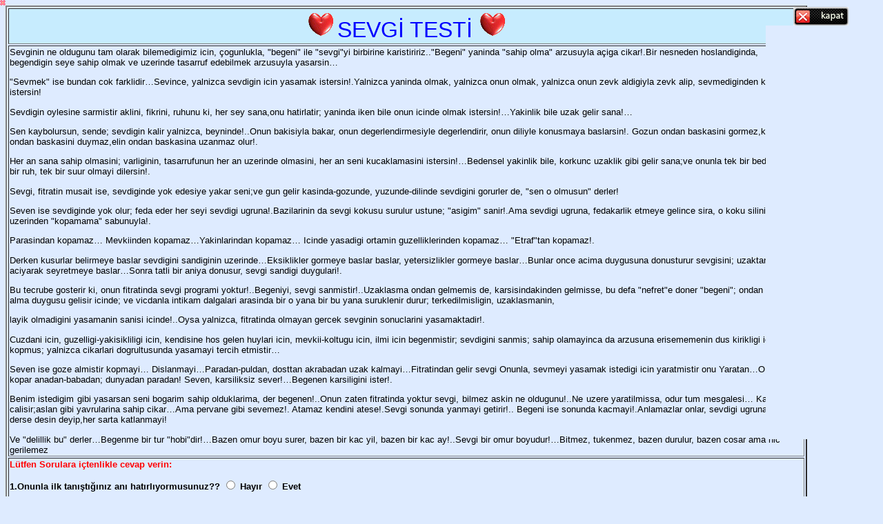

--- FILE ---
content_type: text/html
request_url: https://neleryokki.com.tr/sevgilim/sevgitest.htm
body_size: 33993
content:
<HTML><HEAD><TITLE>Sevgi Testi</TITLE>
<META content="text/html; charset=windows-1254" http-equiv=Content-Type>
<META name="description" content="WWW.NelerYokki.com AŞk ve Sevgi Hakkında Herşey...">
<META name="keywords" content="love, aşk, sevgi, kalp, AŞK, SEVGİ, seviyorum, kedicik, sevgilim, talim, sevgi, love, aşk, heart, kalp, Metin BIÇAKÇI, metinbicakci , Arkadaşım " >
<LINK href="../style.css" type=text/css rel=stylesheet>
<IMG id=bubble style="DISPLAY: none" 
src="fior1.gif">
<SCRIPT language=JavaScript>
<!-- Original:  Kurt Grigg (kurt.grigg@virgin.net) -->
<!-- Web Site:  http://website.lineone.net/~kurt.grigg/javascript -->
 
<!-- This script and many more are available free online at -->
<!-- The JavaScript Source!! http://javascript.internet.com -->
 
<!-- Begin
Image0 = new Image();
Image0.src = bubble.src;
Amount = 25;
Ymouse = -50;
Xmouse = -50;
Ypos = new Array();
Xpos = new Array();
Speed = new Array();
rate = new Array();
grow = new Array();
Step = new Array();
Cstep = new Array();
nsSize = new Array();
ns = (document.layers)?1:0;
(document.layers)?window.captureEvents(Event.MOUSEMOVE):0;
function Mouse(evnt) {
Ymouse=(document.layers)?evnt.pageY-20:event.y-20;
Xmouse=(document.layers)?evnt.pageX:event.x;
}
(document.layers)?window.onMouseMove=Mouse:document.onmousemove=Mouse;
for (i = 0; i < Amount; i++) {
Ypos[i] = Ymouse;
Xpos[i] = Xmouse;
Speed[i] = Math.random()*4+1;
Cstep[i] = 0;
Step[i] = Math.random()*0.1+0.05;
grow[i] = 8;
nsSize[i] = Math.random()*15+5;
rate[i] = Math.random()*0.5+0.1;
}
if (ns) {
for (i = 0; i < Amount; i++) {
document.write("<LAYER NAME='sn"+i+"' LEFT=0 TOP=0><img src="+Image0.src+" name='N' width="+nsSize[i]+" height="+nsSize[i]+"></LAYER>");
   }
}
else {
document.write('<div style="position:absolute;top:0px;left:0px"><div style="position:relative">');
for (i = 0; i < Amount; i++) {
document.write('<img id="si" src="'+Image0.src+'" style="position:absolute;top:0px;left:0px;filter:alpha(opacity=90)">');
}
document.write('</div></div>');
}
function MouseBubbles() {
var hscrll = (document.layers)?window.pageYOffset:document.body.scrollTop;
var wscrll = (document.layers)?window.pageXOffset:document.body.scrollLeft;
for (i = 0; i < Amount; i++){
sy = Speed[i] * Math.sin(270 * Math.PI / 180);
sx = Speed[i] * Math.cos(Cstep[i] * 4);
Ypos[i] += sy;
Xpos[i] += sx;
if (Ypos[i] < -40) {
Ypos[i] = Ymouse;
Xpos[i] = Xmouse;
Speed[i] = Math.random() * 6 + 4;
grow[i] = 8;
nsSize[i] = Math.random() * 15 + 5;
}
if (ns) {
document.layers['sn'+i].left = Xpos[i] + wscrll;
document.layers['sn'+i].top = Ypos[i] + hscrll;
}
else {
si[i].style.pixelLeft = Xpos[i] + wscrll;
si[i].style.pixelTop = Ypos[i] + hscrll;
si[i].style.width = grow[i];
si[i].style.height = grow[i];
}
grow[i] += rate[i];
Cstep[i] += Step[i];
if (grow[i] > 24) grow[i] = 25;
}
setTimeout('MouseBubbles()', 10);
}
MouseBubbles();
//  End -->
</SCRIPT>

</HEAD>
<BODY onselectstart="return false"  bgcolor="#DEEBFF">
<FORM method=get name=ControlForm><CENTER><div align=left>
	<table border=2 width="92%"><TBODY><TR><TD bgColor=#C7ECFE><CENTER><P>
<img border=0 src="kalp.gif" width=40 height=40> <font color="#0000FF" face=Arial size=6>SEVGİ TESTİ</font><font face="verdana,helvetica" size=6 color="#0000FF">
 <img border=0 src="kalp.gif" width=40 height=40></font></P></CENTER></TD></TR></TBODY></CENTER> <TBODY> <TBODY> <TBODY><TR><TD>
  <div>
    <p>
    
    Sevginin ne oldugunu tam olarak bilemedigimiz icin, çogunlukla, &quot;begeni&quot; ile &quot;sevgi&quot;yi birbirine karistiririz..&quot;Begeni&quot; 
    yaninda &quot;sahip olma&quot; arzusuyla açiga cikar!.Bir 
    nesneden hoslandiginda, begendigin seye sahip olmak ve
    
    uzerinde tasarruf edebilmek arzusuyla yasarsin…</p>
    <p>
    
    &quot;Sevmek&quot; ise bundan cok farklidir…Sevince, yalnizca sevdigin icin yasamak istersin!.Yalnizca yaninda olmak, yalnizca onun olmak,
    
    yalnizca onun zevk aldigiyla zevk alip, sevmediginden kacmak istersin!</p>
    <p>
    
    Sevdigin oylesine sarmistir aklini, fikrini, ruhunu ki, her sey sana,onu 
    hatirlatir; yaninda iken bile onun icinde olmak istersin!…Yakinlik bile uzak gelir sana!…</p>
    <p>
    Sen 
    kaybolursun, sende; sevdigin kalir yalnizca, beyninde!..Onun 
    bakisiyla bakar, onun degerlendirmesiyle degerlendirir,
    onun 
    diliyle konusmaya baslarsin!. Gozun ondan baskasini gormez,kulagin ondan baskasini duymaz,elin 
    ondan baskasina uzanmaz olur!.</p>
    <p>
    Her 
    an sana sahip olmasini; varliginin, tasarrufunun her an
    
    uzerinde olmasini, her an seni kucaklamasini istersin!…Bedensel yakinlik bile, korkunc uzaklik gibi gelir sana;ve 
    onunla tek bir beden, tek bir ruh, tek bir suur olmayi dilersin!.</p>
    <p>
    
    Sevgi, fitratin musait ise, sevdiginde yok edesiye yakar seni;ve 
    gun gelir kasinda-gozunde, yuzunde-dilinde
    
    sevdigini gorurler de, &quot;sen o olmusun&quot; derler!</p>
    <p>
    Seven 
    ise sevdiginde yok olur; feda eder her seyi sevdigi ugruna!.Bazilarinin da sevgi kokusu surulur ustune; &quot;asigim&quot; sanir!.Ama 
    sevdigi ugruna, fedakarlik etmeye gelince sira,
    o 
    koku siliniverir uzerinden &quot;kopamama&quot; sabunuyla!.</p>
    <p>
    
    Parasindan kopamaz… Mevkiinden kopamaz…Yakinlarindan kopamaz… Icinde yasadigi ortamin
    
    guzelliklerinden kopamaz… &quot;Etraf&quot;tan kopamaz!.</p>
    <p>
    
    Derken kusurlar belirmeye baslar sevdigini sandiginin uzerinde…Eksiklikler gormeye baslar baslar, yetersizlikler gormeye baslar…Bunlar once acima duygusuna donusturur sevgisini;
    
    uzaktan aciyarak seyretmeye baslar…Sonra 
    tatli bir aniya donusur, sevgi sandigi duygulari!.</p>
    <p>
    Bu 
    tecrube gosterir ki, onun fitratinda sevgi programi yoktur!..Begeniyi, sevgi sanmistir!..Uzaklasma ondan gelmemis de, karsisindakinden gelmisse,
    bu 
    defa &quot;nefret&quot;e doner &quot;begeni&quot;; ondan intikam alma duygusu
    
    gelisir icinde; ve vicdanla intikam dalgalari arasinda
    bir o 
    yana bir bu yana suruklenir durur; terkedilmisligin, uzaklasmanin,</p>
    <p>
    layik 
    olmadigini yasamanin sanisi icinde!..Oysa 
    yalnizca, fitratinda olmayan gercek sevginin sonuclarini yasamaktadir!.</p>
    <p>
    
    Cuzdani icin, guzelligi-yakisikliligi icin, kendisine hos gelen huylari icin,
    
    mevkii-koltugu icin, ilmi icin begenmistir; sevdigini sanmis;
    sahip 
    olamayinca da arzusuna erisememenin dus kirikligi icinde kopmus;
    
    yalnizca cikarlari dogrultusunda yasamayi tercih etmistir…</p>
    <p>
    Seven 
    ise goze almistir kopmayi… Dislanmayi…Paradan-puldan, dosttan akrabadan uzak kalmayi…Fitratindan gelir sevgi
    
    Onunla, sevmeyi yasamak istedigi icin yaratmistir onu Yaratan…O 
    yuzden kopar anadan-babadan; dunyadan paradan!
    
    Seven, karsiliksiz sever!…Begenen karsiligini ister!.</p>
    <p align="justify">
    Benim 
    istedigim gibi yasarsan seni bogarim sahip olduklarima, der begenen!..Onun 
    zaten fitratinda yoktur sevgi, bilmez askin ne oldugunu!..Ne 
    uzere yaratilmissa, odur tum mesgalesi… Karinca gibi calisir;aslan 
    gibi yavrularina sahip cikar…Ama 
    pervane gibi sevemez!. Atamaz kendini atese!.Sevgi 
    sonunda yanmayi getirir!.. Begeni ise sonunda kacmayi!.Anlamazlar onlar, sevdigi ugruna, etraf ne derse desin deyip,her sarta 
    katlanmayi!</p>
    <p>
    Ve 
    &quot;delillik bu&quot; derler…Begenme bir tur &quot;hobi&quot;dir!…Bazen 
    omur boyu surer, bazen bir kac yil, bazen bir kac ay!..Sevgi 
    bir omur boyudur!…Bitmez, tukenmez, 
    bazen durulur, bazen cosar ama hic gerilemez</p>
    </div>
  </TD></TR><TR><TD><font color="#FF0000"><b>Lütfen Sorulara içtenlikle cevap verin:</b></font><P><b>1.Onunla ilk tanıştığınız anı hatırlıyormusunuz?? <INPUT name=1 onclick=calcFunction(value,name,this) type=radio value=1> Hayır <INPUT name=1 onclick="calcFunction(value, name,this)" type=radio value=0> Evet</b></P><P><b>2.İlk andaki heyecanı hala yaşıyormusunuz? <INPUT name=2 onclick=calcFunction(value,name,this) type=radio value=1> Hayır <INPUT name=2 onclick="calcFunction(value, name,this)" type=radio value=0> Evet</b></P><P><b>3.İlk buluştuğunuz yeri hatırlıyormusunuz? <INPUT name=3 onclick=calcFunction(value,name,this) type=radio value=1> Hayır <INPUT name=3 onclick="calcFunction(value, name,this)" type=radio value=0> Evet</b></P><P><b>4.İlk Öpücüğü? <INPUT name=4 onclick=calcFunction(value,name,this) type=radio value=1> Hayır <INPUT name=4 onclick="calcFunction(value, name,this)" type=radio value=0> Evet</b></P><P><b>5.ilk kez size" seni seviyorum" demesini? <INPUT name=5 onclick=calcFunction(value,name,this) type=radio value=1> Hayır <INPUT name=5 onclick="calcFunction(value, name,this)" type=radio value=0> Evet</b></P><P><b>6.Birlikte yediğiniz ilk yemeği? <INPUT name=6 onclick=calcFunction(value,name,this) type=radio value=1> Hayır <INPUT name=6 onclick="calcFunction(value, name,this)" type=radio value=0> Evet</b></P><P><b>7.ilk dokunuşu? <INPUT name=7 onclick=calcFunction(value,name,this) type=radio value=1> Hayır <INPUT name=7 onclick="calcFunction(value, name,this)" type=radio value=0> Evet</b></P><P><b>8.ilk kavganızı? <INPUT name=8 onclick=calcFunction(value,name,this) type=radio value=1> Hayır <INPUT name=8 onclick="calcFunction(value, name,this)" type=radio value=0> Evet</b></P><P><b>9.ilk hediyeyi? <INPUT name=9 onclick=calcFunction(value,name,this) type=radio value=1> Hayır <INPUT name=9 onclick="calcFunction(value, name,this)" type=radio value=0> Evet</b></P><P><b>10.En çok sevdiği rengi biliyormusunuz? <INPUT name=10 onclick=calcFunction(value,name,this) type=radio value=1> Hayır <INPUT name=10 onclick="calcFunction(value, name,this)" type=radio value=0> Evet</b></P><P><b>11.En çok sevdiği şarkıyı? <INPUT name=11 onclick=calcFunction(value,name,this) type=radio value=1> Hayır <INPUT name=11 onclick="calcFunction(value, name,this)" type=radio value=0> Evet</b></P><P><b>12.En çok sevdiği yemeği? <INPUT name=12 onclick=calcFunction(value,name,this) type=radio value=1> Hayır <INPUT name=12 onclick="calcFunction(value, name,this)" type=radio value=0> Evet</b></P><P><b>13.Onun için hiç ağladınız mı? <INPUT name=13 onclick=calcFunction(value,name,this) type=radio value=1> Hayır <INPUT name=13 onclick="calcFunction(value, name,this)" type=radio value=0> Evet</b></P><P><b>14.O sizin için ağladı mı? <INPUT name=14 onclick=calcFunction(value,name,this) type=radio value=1> Hayır <INPUT name=14 onclick="calcFunction(value, name,this)" type=radio value=0> Evet</b></P><P><b>15.Size süpriz yapmayı sever mi? <INPUT name=15 onclick=calcFunction(value,name,this) type=radio value=1> Hayır <INPUT name=15 onclick="calcFunction(value, name,this)" type=radio value=0> Evet</b></P><P><b>16.Çok sevdiğiniz son çikolatanızı ona verirmisiniz? <INPUT name=16 onclick=calcFunction(value,name,this) type=radio value=1> Hayır <INPUT name=16 onclick="calcFunction(value, name,this)" type=radio value=0> Evet</b></P><P><b>17.Cüzdanınızda veya odanızda onun resmi var mı? <INPUT name=17 onclick=calcFunction(value,name,this) type=radio value=1> Hayır <INPUT name=17 onclick="calcFunction(value, name,this)" type=radio value=0> Evet</b></P><P><b>18.Sadece sesini duymak için, ona telefon açıp kapattığınız oldu mu? <INPUT name=18 onclick=calcFunction(value,name,this) type=radio value=1> Hayır <INPUT name=18 onclick="calcFunction(value, name,this)" type=radio value=0> Evet</b></P><P><b>19.Onu kıskanırmısınız? <INPUT name=19 onclick=calcFunction(value,name,this) type=radio value=1> Hayır <INPUT name=19 onclick="calcFunction(value, name,this)" type=radio value=0> Evet</b></P><P><b>20.Gözlerinizi kapatıp, sadece dokunarak onu başkalarından ayırt edebilirmisiniz? <INPUT name=20 onclick=calcFunction(value,name,this) type=radio value=1> Hayır <INPUT name=20 onclick="calcFunction(value, name,this)" type=radio value=0> Evet</b></P><P><b>21. Peki kokusunu hissedebilirmisiniz? <INPUT name=21 onclick=calcFunction(value,name,this) type=radio value=1> Hayır <INPUT name=21 onclick="calcFunction(value, name,this)" type=radio value=0> Evet</b></P><P><b>22. Size ilk yazdığı mektup veya şiiri hatırlıyormusunuz? <INPUT name=22 onclick=calcFunction(value,name,this) type=radio value=1> Hayır <INPUT name=22 onclick="calcFunction(value, name,this)" type=radio value=0> Evet</b></P><P><b>23.Sevdanızı dağlara yazmak istediniz mi? &nbsp; <INPUT name=21 onclick=calcFunction(value,name,this) type=radio value=11>Hayır <INPUT name=23 onclick="calcFunction(value, name,this)" type=radio value=0> Evet</b></P><P><b>24.Sizce gerçek aşkı yaşıyormusunuz? <INPUT name=24 onclick=calcFunction(value,name,this) type=radio value=1> Hayır <INPUT name=24 onclick="calcFunction(value, name,this)" type=radio value=0> Evet</b></P><P><b>25.Sevgililer gününde onu hatırlıyormusunuz? <INPUT name=25 onclick=calcFunction(value,name,this) type=radio value=1>Hayır <INPUT name=25 onclick="calcFunction(value, name,this)" type=radio value=0> Evet</b></P><P><b>26.Ona hiç hediye aldınız mı?? <INPUT name=26 onclick=calcFunction(value,name,this) type=radio value=1> Hayır <INPUT name=26 onclick="calcFunction(value, name,this)" type=radio value=0> Evet</b></P><P><b>27.Onun sıcak bir öpücüğü sizi mutlu etmeye yetiyor mu? <INPUT name=27 onclick=calcFunction(value,name,this) type=radio value=1> Hayır <INPUT name=27 onclick="calcFunction(value, name,this)" type=radio value=0> Evet</b></P><P><b>28.Sizin için kaf dağına çıkar mı? <INPUT name=28 onclick=calcFunction(value,name,this) type=radio value=1> Hayır <INPUT name=28 onclick="calcFunction(value, name,this)" type=radio value=0> Evet</b></P><P><b>29.O'nun Arkadaşlarını seviyormusunuz ? <INPUT name=29 onclick=calcFunction(value,name,this) type=radio value=1> Hayır <INPUT name=29 onclick="calcFunction(value, name,this)" type=radio value=0> Evet</b></P><P><b>30.Ortak zevkleriniz oldukça fazla mı? <INPUT name=30 onclick=calcFunction(value,name,this) type=radio value=1> Hayır <INPUT name=30 onclick="calcFunction(value, name,this)" type=radio value=0> Evet</b></P><P><b>31.Onun sadece varlığı bile sizi mutlu etmeye yetiyor mu? <INPUT name=30 onclick=calcFunction(value,name,this) type=radio value=11>Hayır<INPUT name=31 onclick="calcFunction(value, name,this)" type=radio value=0> Evet</b></P><P><b>32.Onu eğlenceli buluyormusunuz? <INPUT name=32 onclick=calcFunction(value,name,this) type=radio value=1> Hayır <INPUT name=32 onclick="calcFunction(value, name,this)" type=radio value=0> Evet</b></P><P><b>33.Kavga ettiğinizde hemen özür diliyor mu? <INPUT name=33 onclick=calcFunction(value,name,this) type=radio value=1> Hayır<INPUT name=33 onclick="calcFunction(value, name,this)" type=radio value=0> Evet</b></P><P><b>34.Onu en iyi arkadaşınıza değişirmisiniz? <INPUT name=34 onclick=calcFunction(value,name,this) type=radio value=1> Hayır <INPUT name=34 onclick="calcFunction(value, name,this)" type=radio value=0> Evet</b></P><P><b>35.Ona güvenirmisiniz? <INPUT name=35 onclick=calcFunction(value,name,this) type=radio value=1> Hayır <INPUT name=35 onclick="calcFunction(value, name,this)" type=radio value=0> Evet</b></P><P><b>36.O size? <INPUT name=36 onclick=calcFunction(value,name,this) type=radio value=1> Hayır <INPUT name=36 onclick="calcFunction(value, name,this)" type=radio value=0> Evet</b></P><P><b>37.Ona olan aşkınızı her gün belirtirmisiniz? <INPUT name=37 onclick=calcFunction(value,name,this) type=radio value=1> Hayır <INPUT name=37 onclick="calcFunction(value, name,this)" type=radio value=0> Evet</b></P><P><b>38. Her saat....? <INPUT name=38 onclick=calcFunction(value,name,this) type=radio value=1> Hayır <INPUT name=38 onclick="calcFunction(value, name,this)" type=radio value=0> Evet</b></P><P><b>39.Onsuz hayatı düşününce , hayat çekilmez oluyor mu? <INPUT name=39 onclick=calcFunction(value,name,this) type=radio value=1> Hayır <INPUT name=39 onclick="calcFunction(value, name,this)" type=radio value=0> Evet</b></P><P><b>40.Size yüz milyar verip ondan vazgeçmenizi isteseler, yine onumu seçersiniz?? <INPUT name=40 onclick=calcFunction(value,name,this) type=radio value=1> Hayır<INPUT name=40 onclick="calcFunction(value, name,this)" type=radio value=0> Evet</b></P><P><b>41.Onunla rahat konuşabiliyormusunuz? <INPUT name=41 onclick=calcFunction(value,name,this) type=radio value=1> Hayır <INPUT name=41 onclick="calcFunction(value, name,this)" type=radio value=0> Evet</b></P><P><b>42.Şu an bile onu düşünüyormusunuz?? <INPUT name=42 onclick=calcFunction(value,name,this) type=radio value=1> Hayır <INPUT name=42 onclick="calcFunction(value, name,this)" type=radio value=0> Evet</b></P><P><b>43.Aileniz karşı çıksa bile, yine onu sevmeye devam edemisiniz? <INPUT name=43 onclick=calcFunction(value,name,this) type=radio value=1> Hayır <INPUT name=43 onclick="calcFunction(value, name,this)" type=radio value=0> Evet</b></P><P><b>44.İkiniz de yaşamayı seviyormusunuz? <INPUT name=44 onclick=calcFunction(value,name,this) type=radio value=1> Hayır <INPUT name=44 onclick="calcFunction(value, name,this)" type=radio value=0> Evet</b></P><P><b>45.Sizce o, Doğru İnsan mı? <INPUT name=45 onclick=calcFunction(value,name,this) type=radio value=1> Hayır <INPUT name=45 onclick="calcFunction(value, name,this)" type=radio value=0> Evet</b></P><P><b>46.Bir gün ayrı kalsanız, onu özlüyormusunuz? <INPUT name=46 onclick=calcFunction(value,name,this) type=radio value=1> Hayır <INPUT name=46 onclick="calcFunction(value, name,this)" type=radio value=0> Evet</b></P><P><b>47.Ona çok kızsanız bile, yine de hemen yumuşuyormusunuz? <INPUT name=47 onclick=calcFunction(value,name,this) type=radio value=1> Hayır <INPUT name=47 onclick="calcFunction(value, name,this)" type=radio value=0> Evet</b></P><P><b>48.Ailesini tanıyormusunuz? <INPUT name=48 onclick=calcFunction(value,name,this) type=radio value=1> Hayır <INPUT name=48 onclick="calcFunction(value, name,this)" type=radio value=0> Evet</b></P><P><b>49.Ona hiç şiir yazdınız mı? <INPUT name=49 onclick=calcFunction(value,name,this) type=radio value=1> Hayır <INPUT name=49 onclick="calcFunction(value, name,this)" type=radio value=0> Evet</b></P><P><b>50.Aşk Mektubu? <INPUT name=50 onclick=calcFunction(value,name,this) type=radio value=1> Hayır <INPUT name=50 onclick="calcFunction(value, name,this)" type=radio value=0> Evet</b></P><P><b>51."işte bu bizim şarkımız olsun" dediğiniz bir şarkı oldu mu hiç? <INPUT name=51 onclick=calcFunction(value,name,this) type=radio value=1> Hayır <INPUT name=51 onclick="calcFunction(value, name,this)" type=radio value=0> Evet</b></P><P><b>52.Uzak bir yere taşınsa, peşinden gidermisiniz? <INPUT name=52 onclick=calcFunction(value,name,this) type=radio value=1> Hayır <INPUT name=52 onclick="calcFunction(value, name,this)" type=radio value=0> Evet</b></P><P><b>53.Kendi aranızda belirlediğiniz " özel bir gününüz" var mı? <INPUT name=53 onclick=calcFunction(value,name,this) type=radio value=1> Hayır <INPUT name=53 onclick="calcFunction(value, name,this)" type=radio value=0> Evet</b></P><P><b>54.Özel günlerde sizi hatırlıyor mu? <INPUT name=54 onclick=calcFunction(value,name,this) type=radio value=1>Hayır <INPUT name=54 onclick="calcFunction(value, name,this)" type=radio value=0> Evet</b></P><P><b>55.Onun bir gülüşü sizi mutlu etmeye yetiyor mu? <INPUT name=55 onclick=calcFunction(value,name,this) type=radio value=1> Hayır<INPUT name=55 onclick="calcFunction(value, name,this)" type=radio value=0> Evet</b></P><P><b>56.Onu kırdığınızda üzülüyormusunuz? <INPUT name=56 onclick=calcFunction(value,name,this) type=radio value=1> Hayır <INPUT name=56 onclick="calcFunction(value, name,this)" type=radio value=0> Evet</b></P><P><b>57.Sizce o " Birtane" mi? <INPUT name=57 onclick=calcFunction(value,name,this) type=radio value=1> Hayır <INPUT name=57 onclick="calcFunction(value, name,this)" type=radio value=0> Evet</b></P><P><b>58.Arkadaşlarınızın yanında ona "seni seviyorum" dediğiniz oldumu? <INPUT name=58 onclick=calcFunction(value,name,this) type=radio value=1> Hayır <INPUT name=58 onclick="calcFunction(value, name,this)" type=radio value=0> Evet</b></P><P><b>59.Aşkınızı " çikolatalı dondurmaya" benzetirmismiz? <INPUT name=59 onclick=calcFunction(value,name,this) type=radio value=1> Hayır <INPUT name=59 onclick="calcFunction(value, name,this)" type=radio value=0> Evet</b></P><P><b>60.Problemlerini olunca içtenlikle dinliyormusunuz? <INPUT name=60 onclick=calcFunction(value,name,this) type=radio value=1> Hayır <INPUT name=60 onclick="calcFunction(value, name,this)" type=radio value=0> Evet</b></P><P><b>61.Onun doğumgününü biiyormusunuz? <INPUT name=61 onclick=calcFunction(value,name,this) type=radio value=1> Hayır <INPUT name=61 onclick="calcFunction(value, name,this)" type=radio value=0> Evet</b></P><P><b>62.Nelerden hoşlandığıı biliyormusunuz? <INPUT name=62 onclick=calcFunction(value,name,this) type=radio value=1> Hayır <INPUT name=62 onclick="calcFunction(value, name,this)" type=radio value=0> Evet</b></P><P><b>63.Ona özel söylediğiniz sevimli " lakaplarınız" var mı? <INPUT name=63 onclick=calcFunction(value,name,this) type=radio value=1> Hayır <INPUT name=63 onclick="calcFunction(value, name,this)" type=radio value=0> Evet</b></P><P><b>64.Aşkınız su kadar temiz ve saf mı? <INPUT name=64 onclick=calcFunction(value,name,this) type=radio value=1> Hayır <INPUT name=64 onclick="calcFunction(value, name,this)" type=radio value=0> Evet</b></P><P><b>65.Sizi aldattığınızı öğrendiniz. Ama onu çok seviyorsunuz. Affedermisiniz? <INPUT name=65 onclick=calcFunction(value,name,this) type=radio value=1> Hayır <INPUT name=65 onclick="calcFunction(value, name,this)" type=radio value=0> Evet</b></P><P><b>66.Onun için kendi prensiplerinizden taviz verirmisiniz? <INPUT name=66 onclick=calcFunction(value,name,this) type=radio value=1> Hayır <INPUT name=66 onclick="calcFunction(value, name,this)" type=radio value=0> Evet</b></P><P><b>67.O sizin için? <INPUT name=67 onclick=calcFunction(value,name,this) type=radio value=1> Hayır <INPUT name=67 onclick="calcFunction(value, name,this)" type=radio value=0> Evet</b></P><P><b>68.Bundan eminmisiniz? <INPUT name=68 onclick=calcFunction(value,name,this) type=radio value=1> Hayır <INPUT name=68 onclick="calcFunction(value, name,this)" type=radio value=0> Evet</b></P><P><b>69.Aşkınız da " ilk gün" yaşanan heyecan devam ediyor mu? <INPUT name=69 onclick=calcFunction(value,name,this) type=radio value=1> Hayır <INPUT name=69 onclick="calcFunction(value, name,this)" type=radio value=0> Evet</b></P><P><b>70.Sizce siz" birbiriniz için mi yaratılmışsınız"? <INPUT name=70 onclick=calcFunction(value,name,this) type=radio value=1> Hayır <INPUT name=70 onclick="calcFunction(value, name,this)" type=radio value=0> Evet</b></P><P><b>71.Aşkınıza&nbsp; "Leyla Mecnun aşkı " diyebilirmiyiz? <INPUT name=71 onclick=calcFunction(value,name,this) type=radio value=1> Hayır <INPUT name=71 onclick="calcFunction(value, name,this)" type=radio value=0> Evet</b></P><P><b>72.Aşkınız, bir kitaba sığamayacak kadar çok mu büyük? <INPUT name=72 onclick=calcFunction(value,name,this) type=radio value=1> Hayır <INPUT name=72 onclick="calcFunction(value, name,this)" type=radio value=0> Evet</b></P><P><b>73.Sadece sesini duymak bile sizi mutlu ediyor mu? <INPUT name=73 onclick=calcFunction(value,name,this) type=radio value=1> Hayır <INPUT name=73 onclick="calcFunction(value, name,this)" type=radio value=0> Evet</b></P><P><b>74.Zor günlerinde onun yanında olurmusunuz? <INPUT name=74 onclick=calcFunction(value,name,this) type=radio value=1> Hayır <INPUT name=74 onclick="calcFunction(value, name,this)" type=radio value=0> Evet</b></P><P><b>75.Haftanın her günü birlikte olmak istermisiniz, yoksa bu sizi sıkarmı? <INPUT name=75 onclick=calcFunction(value,name,this) type=radio value=1> Hayır <INPUT name=75 onclick="calcFunction(value, name,this)" type=radio value=0> Evet</b></P><P><b>76.Ou benden iyi kimse tanıyamaz diyebilirmisiniz? <INPUT name=76 onclick=calcFunction(value,name,this) type=radio value=1> Hayır <INPUT name=76 onclick="calcFunction(value, name,this)" type=radio value=0> Evet</b></P><P><b>77.O da sizi iyi tanıyor mu? <INPUT name=77 onclick=calcFunction(value,name,this) type=radio value=1> Hayır <INPUT name=77 onclick="calcFunction(value, name,this)" type=radio value=0> Evet</b></P><P><b>78.Ona aldığınız bir hediye için size teşekkür etmeyi unuttu..yine de affedermisiniz? <INPUT name=78 onclick=calcFunction(value,name,this) type=radio value=1> Hayır<INPUT name=78 onclick="calcFunction(value, name,this)" type=radio value=0> Evet</b></P><P><b>79.En sevdiği çiçeği biliyormusunuz? <INPUT name=79 onclick=calcFunction(value,name,this) type=radio value=1> Hayır <INPUT name=79 onclick="calcFunction(value, name,this)" type=radio value=0> Evet</b></P><P><b>80.Hiç onun için bir radyo programında " ona özel" istek şarkıda bulundunuz mu? <INPUT name=80 onclick=calcFunction(value,name,this) type=radio value=1> Hayır <INPUT name=80 onclick="calcFunction(value, name,this)" type=radio value=0> Evet</b></P><P><b>81.Ona ihtiyacıız var. Ama o an çok işi var. Yine de yardıma gelir mi? <INPUT name=81 onclick=calcFunction(value,name,this) type=radio value=1> Hayır <INPUT name=81 onclick="calcFunction(value, name,this)" type=radio value=0> Evet</b></P><P><b>82.O sizin için bir " Ömür boyu" mu? <INPUT name=82 onclick=calcFunction(value,name,this) type=radio value=1> Hayır <INPUT name=82 onclick="calcFunction(value, name,this)" type=radio value=0> Evet</b></P><P><b>83.Birlikte seyahate çıktınız mı, veya çıkmayı düşündünüz mü? <INPUT name=83 onclick=calcFunction(value,name,this) type=radio value=1> Hayır <INPUT name=83 onclick="calcFunction(value, name,this)" type=radio value=0> Evet</b></P><P><b>84.Bir tartışmanızda, haklıysanız bile onu üzmemek için yine onu dinlermisiniz? <INPUT name=84 onclick=calcFunction(value,name,this) type=radio value=1> Hayır <INPUT name=84 onclick="calcFunction(value, name,this)" type=radio value=0> Evet</b></P><P><b>85.Onun sözünü dinlermisiniz? <INPUT name=85 onclick=calcFunction(value,name,this) type=radio value=1> Hayır <INPUT name=85 onclick="calcFunction(value, name,this)" type=radio value=0> Evet</b></P><P><b>86.Sizce o " Fantazilerinizin insanı mı"? <INPUT name=86 onclick=calcFunction(value,name,this) type=radio value=1> Hayır <INPUT name=86 onclick="calcFunction(value, name,this)" type=radio value=0> Evet</b></P><P><b>87.Emin misiniz? <INPUT name=87 onclick=calcFunction(value,name,this) type=radio value=1> Hayır <INPUT name=87 onclick="calcFunction(value, name,this)" type=radio value=0> Evet</b></P><P><b>88.Sizce o da bu teste katılsa sizin kadar başarılı olur mu? <INPUT name=88 onclick=calcFunction(value,name,this) type=radio value=1> Hayır <INPUT name=88 onclick="calcFunction(value, name,this)" type=radio value=0> Evet</b></P><P><b>89.İkinizde romantikmisiniz? <INPUT name=89 onclick=calcFunction(value,name,this) type=radio value=1> Hayır <INPUT name=89 onclick="calcFunction(value, name,this)" type=radio value=0> Evet</b></P><P><b>90.Sizi mutlu edebiliyor mu?? <INPUT name=90 onclick=calcFunction(value,name,this) type=radio value=1> Hayır <INPUT name=90 onclick="calcFunction(value, name,this)" type=radio value=0> Evet</b></P><P><b>91.Sevmediğiniz özellikleri var, ama yine de ona katlanabiliyormusunuz? <INPUT name=91 onclick=calcFunction(value,name,this) type=radio value=1> Hayır <INPUT name=91 onclick="calcFunction(value, name,this)" type=radio value=0> Evet</b></P><P><b>92.Sık sık buluşurmusunuz? <INPUT name=92 onclick=calcFunction(value,name,this) type=radio value=1>Hayır <INPUT name=92 onclick="calcFunction(value, name,this)" type=radio value=0> Evet</b></P><P><b>93.Çok fakir olsa yine de onu severmisiniz? <INPUT name=93 onclick=calcFunction(value,name,this) type=radio value=1> Hayır <INPUT name=93 onclick="calcFunction(value, name,this)" type=radio value=0> Evet</b></P><P><b>94.Birlikte alışverişe çıkarmısınız?? <INPUT name=94 onclick=calcFunction(value,name,this) type=radio value=1> Hayır <INPUT name=94 onclick="calcFunction(value, name,this)" type=radio value=0> Evet</b></P><P><b>95.Onun zevkine güvenirmisiniz? <INPUT name=95 onclick=calcFunction(value,name,this) type=radio value=1> Hayır <INPUT name=95 onclick="calcFunction(value, name,this)" type=radio value=0> Evet</b></P><P><b>96.Onu kaybetmektense, en sevdiğiniz bir şeyden vazgeçermisiniz? <INPUT name=96 onclick=calcFunction(value,name,this) type=radio value=1> Hayır <INPUT name=96 onclick="calcFunction(value, name,this)" type=radio value=0> Evet</b></P><P><b>97.Geleceğe yönelik planlar kurdunuz mu? <INPUT name=97 onclick=calcFunction(value,name,this) type=radio value=1> Hayır <INPUT name=97 onclick="calcFunction(value, name,this)" type=radio value=0> Evet</b></P><P><b>98.Ondan hiç evlilik sözü duydunuz mu? <INPUT name=98 onclick=calcFunction(value,name,this) type=radio value=1> Hayır <INPUT name=98 onclick="calcFunction(value, name,this)" type=radio value=0> Evet</b></P><P><b>99.Onunla evlenirmisiniz?? <INPUT name=99 onclick=calcFunction(value,name,this) type=radio value=1> Hayır <INPUT name=99 onclick="calcFunction(value, name,this)" type=radio value=0> Evet</b></P><P><b>100.Bu testin kısa ve öz sorusuna geldik. Sizce hayatın anlamı O' mu? <INPUT name=100 onclick=calcFunction(value,name,this) type=radio value=1> Hayır <INPUT name=100 onclick="calcFunction(value, name,this)" type=radio value=0> Evet</b></P></TD></TR></TBODY></table></div><CENTER><TABLE border=0 cellPadding=2 cellSpacing=2><TBODY><TR><TD align=center><TABLE bgColor=#000080 border=2 cellPadding=2 cellSpacing=2 width=449><TBODY><TR><TD bgcolor="#C5CCFE" width=435><B>Test Sonucunuz: </B> <INPUT maxLength=256 name=purescore value=0% size=20> <INPUT name=resetName onclick=resetScores() type=reset value="Yeniden Baslat"></TR></TBODY></TABLE></TD></TR></TBODY></TABLE></CENTER></FORM><SCRIPT language=JavaScript>//this function calculates the score
function calcScore()
{
}
function makeScores(n) {
this.length = n;
for (var i = 1; i <= n; i++) { 
this[i] = 0 }
return this
}
function initVars()
{
scores= new makeScores(100);
}
function resetScores()
{
for (var i = 1; i <= 100; i++) 
{ 
score= 0;
}
document.forms[0].purescore.value="100%";
}
//this is the funtion which should be 
//called when a yes or no is clicked
function calcFunction(thevalue, name, theradio)
{
var score=0;
scores[name] =thevalue;	//set the array value to the passed value
//	alert(scores[1] + scores[2] + scores[3]);//this is a little test
for (var i = 1; i <= 100; i++) 
{ 
score= score + eval(scores[i]);
}
score=100-score;
document.forms[0].purescore.value=score +"%";
}
//do the initialization
initVars()</SCRIPT><CENTER><TABLE></TBODY> <TBODY></TBODY></TABLE></CENTER><P align=center><B>
<font color="#FF0000" face=Arial>Ve işte aldığınız puana göre Sevgi Testi değerlendirmeniz...</font></B></P><CENTER><TABLE border=3 borderColor=#000080><TBODY><TR><TD vAlign=top><b><FONT color=red>&nbsp;&nbsp;&nbsp;&nbsp;&nbsp; 100 %</FONT></b></TD><TD rowSpan=7><b>&nbsp;&nbsp;</b></TD><TD><b><FONT color=#000080>İşte Gerçek Aşk bu...Altın Madalya Kazandınız.</FONT></b></TD></TR><TR><TD vAlign=top><b><FONT color=red>80 - 99 %</FONT></b></TD><TD><b><FONT color=#000080>Gümüş Madalya Kazandınız. Tebrikler..</FONT></b></TD></TR><TR><TD vAlign=top><b><FONT color=red>50 - 79 %</FONT></b></TD><TD><b><FONT color=#000080>Seviyorsunuz ama....Neyse, yine de Bronz Madalya Kazandınız..</FONT></b></TD></TR><TR><TD vAlign=top><b><FONT color=red>30 - 49 %</FONT></b></TD><TD><b><FONT color=#000080>Bazı sorunlarınız var, seviyorsunuz ama... İlişkinizi gözden geçirin.</FONT></b></TD></TR><TR><TD vAlign=top><b><FONT color=red>10 - 29 %</FONT></b></TD><TD><b><FONT color=#000080>Gitgide aşktan uzaklaşıyorsunuz. Bu ilişki yürümeyecek gibi..</FONT></b></TD></TR><TR><TD vAlign=top><b><FONT color=red>01 - 09 %</FONT></b></TD><TD><b><FONT color=#000080>Siz tam bir aşk fakiriniz...</FONT></b></TD></TR><TR><TD vAlign=top><b><FONT color=red>&nbsp;&nbsp;&nbsp;&nbsp;&nbsp;&nbsp;&nbsp;&nbsp;&nbsp; 0 %</FONT></b></TD><TD><b><FONT color=#000080>Kendinizi kandırmayın. Aşkın zerresi bile yok.</FONT></b></TD></TR></TBODY></CENTER>

<SCRIPT src="../ssdg2.js"><!--
//--></SCRIPT>
</table>
 <font color="#008000">
<p align=center><b>
  <iframe src="../toplistler.htm" width="728" height=90 scrolling=no frameborder=no name=I2 marginwidth=1 marginheight=1 target="_blank"></iframe>
 </p>
<style>
#kayan_reklam_sol {
position : fixed;
_position : absolute;
top : 0;
_top : expression(eval(document.body.scrollTop));
right : 10;
margin : 0;
padding-top:10;
display:block;
}
#goster {
position : fixed;
_position : absolute;
top : 0;
_top : expression(eval(document.body.scrollTop));
right : 10;
margin : 0;
padding-top:10;
display:none;
}
</style>
<div id="goster" style="display:none;"><a onClick="javascript:document.getElementById('kayan_reklam_sol').style.display='block';document.getElementById('goster').style.display='none'"><br></a>
	</font></font><a onClick="javascript:document.getElementById('kayan_reklam_sol').style.display='block';document.getElementById('goster').style.display='none'"><center>
	<IMG src="../radyo/reklam.gif"></center></a></div>
<font color="#008000">
  <font color="#FF0000">
<div id="kayan_reklam_sol"><a onClick="javascript:document.getElementById('kayan_reklam_sol').style.display='none';document.getElementById('goster').style.display='block'">
<center><IMG src="../kapat.gif"></center></a>
<IFRAME src="../reklamanadik.htm" width="160" height="600" border="0" frameborder="No" scrolling="no" name="I1" target="_blank" marginwidth="1" marginheight="1"></IFRAME>  
<a onClick="javascript:document.getElementById('kayan_reklam_sol').style.display='none';document.getElementById('goster').style.display='block'">
<br></a></font></font>  
</div>
</html>
</BODY>

--- FILE ---
content_type: text/html
request_url: https://neleryokki.com.tr/toplistler.htm
body_size: 2120
content:
<html><head>
<meta http-equiv=Content-Type content="text/html; charset=windows-1254">
<meta http-equiv="Content-Language" content="tr">
<link href="radyo/styleradyo.css" type="text/css" rel="stylesheet">
<meta name="keywords" content="reklam, toplist, neleryokki">
<meta name="description" content="Giriş Reklam Sayfası">
<meta http-equiv="refresh" content="40; url=reklamana.htm">
<TITLE>Toplistler</TITLE>
<base target="_blank">

</head>
<body link="#000080" alink="#000080" vlink="#000080" text="#FFFFFF" bgcolor="#DEEBFF" topmargin="0" leftmargin="0" >
<table  align="center" border="0" id="table1" cellspacing="0" cellpadding="0" >
  	<tr>
  <td align="center" rowspan="2">
<iframe src="https://www.neleryokki.com.tr/online/user.asp" width="468" height="17" scrolling="no" frameborder="0" hspace="0" name="user" target="_self" marginwidth="1" marginheight="1" title="sayac" border="0">
	</iframe><br>
		<iframe src="reklamanak.htm" width="468" height="56" scrolling="no" frameborder="no" hspace="0" name="reklam" target="_blank" marginwidth="1" marginheight="1" title="reklamalt">
	</iframe>
	</td>
  <td align="center">
<a href="https://checkpagerank.net/check-page-rank.php" title="google rank checker" target="_blank">
<img src="https://checkpagerank.net/pricon.php?key=1f88dd7db37897a25cfa57437936b4ab" alt="seo for beginners" width="88" height="29" /></a>

<td align="center">
	<!-- Webbul.Net CODE -->
<script language="javascript" src="https://www.webbul.net/banner.asp?id=24441"> </script>
<!-- Webbul.Net CODE -->
</td>

  	</tr>
  <tr>
    <td align="center" height="30">
	<a href="https://www.neleryokki.com.tr">
	<img border="0" src="neleryokki.gif" width="88" height="31"></a></td>
    <td align="center" height="30">
<a href="https://www.neleryokki.com.tr/sevgilim" title="Site Ekle" target="_blank"><img src="kalbsol.gif" alt="Site Ekle" width="90" height="31"></a>
 </td>
    </tr>
    </table>
    <br><br>
        <!--OnlineZiyaretci kodu baslangici-->
<script language="JavaScript" type="text/javascript" src="https://srv10.webtemsilcisi.com/counter.php?accDomainId=14782b19e74923245fdf073b20509000"></script>
<noscript>
<a href="https://www.webtemsilcisi.com">Ücretsiz Online Ziyaretci Sayaci</a>
</noscript>
<!--OnlineZiyaretci kodu sonu-->
</body>
</html>

--- FILE ---
content_type: text/html
request_url: https://neleryokki.com.tr/reklamanadik.htm
body_size: 518
content:
<!DOCTYPE html>
<meta name="viewport" content="width=device-width, initial-scale=1">
<html>
<meta name="keywords" content="reklam, toplist, neleryokki">
<meta name="description" content="Giri� Reklam Sayfas�, reklam penceresi">
<TITLE>Neleryokki Dik Reklam</TITLE>
<base target="_blank">
</head>
<body bgColor="#DEEBFF" topmargin="0" >
<script async src="https://pagead2.googlesyndication.com/pagead/js/adsbygoogle.js"></script>
<!-- dikreklam -->
<ins class="adsbygoogle"
     style="display:inline-block;width:160px;height:600px"
     data-ad-client="ca-pub-7042626615693806"
     data-ad-slot="9484881238"></ins>
<script>
     (adsbygoogle = window.adsbygoogle || []).push({});
</script>

</body>
</html>

--- FILE ---
content_type: text/html; charset=UTF-8
request_url: https://srv10.webtemsilcisi.com/counter.php?accDomainId=14782b19e74923245fdf073b20509000
body_size: 1532
content:
	
	const d = new Date() // today, now
	newdate = d.toISOString().slice(0, 10); // YYYY-MM-DD

	var sesid = Math.random().toString(36).substr(2, 9)+'X'+Math.random().toString(36).substr(2, 9);
	var sesidDate = "2026-01-20";
	


	var parts = location.hostname;
	// var sndleveldomain = parts.slice(-2).join('.');
	var sndleveldomain = parts.replace("http://", "");	
	var sndleveldomain = sndleveldomain.replace("https://", "");	
	var sndleveldomain = sndleveldomain.replace("www.", "");	
	
	


  function setCookie(cname, cvalue, exdays) {
    var d = new Date();
    d.setTime(d.getTime() + (exdays * 24 * 60 * 60 * 1000));
    var expires = "expires=" + d.toGMTString();
    document.cookie = cname + "=" + cvalue + ";" + expires + ";domain="+ sndleveldomain +";path=/";
  }


  function getCookie(cname) {
    var name = cname + "=";
    var decodedCookie = document.cookie;
    var ca = decodedCookie.split(';');
    for (var i = 0; i < ca.length; i++) {
      var c = ca[i];
      while (c.charAt(0) == ' ') {
        c = c.substring(1);
      }
      if (c.indexOf(name) == 0) {
        return c.substring(name.length, c.length);
      }
    }
    return "";
  }
	var accSesId="";
	var myCookie = getCookie("gnrCounter");
	var gnrCounter2 = getCookie("gnrCounter2");	

	if (myCookie == "") {
		//alert("cookie does not exist");
		setCookie("gnrCounter", sesid, 365);
		setCookie("gnrCounter2", sesidDate, 365);
		
		accSesId="0*"+sesidDate+"*"+sesid;
	} else {
		// alert("cookie exists");
		accSesId="1*"+gnrCounter2+"*"+myCookie;	
		setCookie("gnrCounter2", sesidDate, 365);		
		
	}
		
	var userLang = navigator.language || navigator.userLanguage; 
	var hostname = window.location.hostname;
	var refurl = document.referrer;	
	var platform = navigator.platform;	
	var title = document.title;
	var url = document.URL;
	var screen =screen.width + "x" + screen.height ; 
	
    // document.write('<script src="https://srv10.webtemsilcisi.com/counterClient.php?accDomainId=14782b19e74923245fdf073b20509000&accSesId='+accSesId+'&lng='+userLang+'&hostname='+hostname+'&screen='+screen+'&url='+url+'&title='+title+'&refurl='+refurl+'&platform='+platform+'" type="text/javascript"></script>');  

    var url_string = encodeURI("https://srv10.webtemsilcisi.com/counterClient.php?accDomainId=14782b19e74923245fdf073b20509000&accSesId="+accSesId+"&lng="+userLang+"&hostname="+hostname+"&screen="+screen+"&url="+url+"&title="+title+"&refurl="+refurl+"&platform="+platform); 

    (function() {
      var a = document.createElement("script");
      a.type = "text/javascript";
      a.src = url_string;
      document.getElementsByTagName("head")[0].appendChild(a)
    })();
    



 
 	document.write('<center><style> .wtlink { color: #000000; }</style> <div style=" width: 150px;   font-size: 11px; font-family: Verdana, Geneva, Arial, sans-serif; border-style:solid; text-align: center; border-color:#000000; border-width:1px ;   background-color:#DEEBFF; text-decoration:none; color:#000000; padding:3px; " >');
	document.write('<a class="wtlink" href="https://www.webtemsilcisi.com" title="online ziyaretçi sayacı" target="_blank" style="text-decoration:none; color:#000000; ">');
	document.write('<b>1</b> online ziyaretci<br>');
	document.write('Bugün : <b>57</b><br>Toplam : <b>58302</b></a>');
	document.write('</a></div></center>');
	
 	
	
	 
			document.write('<div style=" padding:2px;  text-align: center; "><a href="https://dashboard.webtemsilcisi.com/loginGuest.php?GuestLoginToken=0c837354aa0052e42e4c87cb19ccc027 " target="_blank" style="font-size:10px; font-family:arial; text-decoration:none; color:#0066CC; "><b>Ziyaretci Raporu</b></a></div>');	 
	
	 


		
	
	
	
	
	
	
	
	
	
	
	
	
	
	
	
	
	
	
	
	
	
	
	
	
	
	
	
	
	
	
	
	
	
	
	
	
	
	
	
	
	
	
	
	
	
	
	
	
	
	
	
	
	
	
	
	
	
	
	
	
	
	
	
	
	
	
	
	
	
	
	
	
	
	
	
	
	
	
	
	
	
	
	
	
	
	
	
	            document.write('<a href="https://altus.basaksehirservisim.com.tr/" alt="başakşehir altus servisi" style="font-size:0px; display: none;">başakşehir altus servisi</a>');        
				



--- FILE ---
content_type: text/html
request_url: https://www.neleryokki.com.tr/online/user.asp
body_size: 761
content:
<html><head><meta http-equiv=Content-Type content="text/html; charset=windows-1254">
<meta http-equiv="Content-Language" content="tr">
<LINK href="../style.css" type=text/css rel=stylesheet>
<title>Neleryokki</title>
<base target="_self">
</head>
<body link="#000080" alink="#000080" vlink="#000080" text="#000000" bgcolor="#DEEBFF" topmargin="0" leftmargin="0">
<p align="center"><font color="#003366">
<img border="0" src="../icon_connect.gif" width="16" height="16"><iframe src="ip.asp" width="140" height="14" scrolling="no" frameborder="0" hspace="0" name="ip" target="_self" marginwidth="1" marginheight="1" title="user" border="0">
	</iframe> </font>
<font
COLOR="#003366">
<img border="0" src="../icon_members.gif" width="15" height="15"><iframe src="online.asp" width="168" height="15" scrolling="no" frameborder="no" hspace="0" name="online" target="_self" marginwidth="1" marginheight="1" ></iframe> &nbsp;</font></p>
</body></html>

--- FILE ---
content_type: text/html
request_url: https://neleryokki.com.tr/reklamanak.htm
body_size: 767
content:
<html><head>
<meta http-equiv=Content-Type content="text/html; charset=windows-1254">
<meta http-equiv="Content-Language" content="tr">
<link href="style.css" type="text/css" rel="stylesheet">
<meta name="keywords" content="reklam, toplist, neleryokki">
<meta name="description" content="Giriş Reklam Sayfası, reklam penceresi">
<TITLE>Reklamanak</TITLE>
<SCRIPT src="ssdg2.js"><!--
//--></SCRIPT>
<base target="_blank">
</head>
<body bgcolor="#DEEBFF" link="#000080" alink="#000080" vlink="#000080" text="#000000" topmargin="0" leftmargin="0" >
<script async src="https://pagead2.googlesyndication.com/pagead/js/adsbygoogle.js?client=ca-pub-7042626615693806"
     crossorigin="anonymous"></script>
<!-- reklamanak -->
<ins class="adsbygoogle"
     style="display:inline-block;width:468px;height:60px"
     data-ad-client="ca-pub-7042626615693806"
     data-ad-slot="6158544580"></ins>
<script>
     (adsbygoogle = window.adsbygoogle || []).push({});
</script>
</body>
</html>

--- FILE ---
content_type: text/html; charset=utf-8
request_url: https://www.google.com/recaptcha/api2/aframe
body_size: 267
content:
<!DOCTYPE HTML><html><head><meta http-equiv="content-type" content="text/html; charset=UTF-8"></head><body><script nonce="LVXbAvCfvEYyu77fPF2hwg">/** Anti-fraud and anti-abuse applications only. See google.com/recaptcha */ try{var clients={'sodar':'https://pagead2.googlesyndication.com/pagead/sodar?'};window.addEventListener("message",function(a){try{if(a.source===window.parent){var b=JSON.parse(a.data);var c=clients[b['id']];if(c){var d=document.createElement('img');d.src=c+b['params']+'&rc='+(localStorage.getItem("rc::a")?sessionStorage.getItem("rc::b"):"");window.document.body.appendChild(d);sessionStorage.setItem("rc::e",parseInt(sessionStorage.getItem("rc::e")||0)+1);localStorage.setItem("rc::h",'1768904979484');}}}catch(b){}});window.parent.postMessage("_grecaptcha_ready", "*");}catch(b){}</script></body></html>

--- FILE ---
content_type: text/html; charset=utf-8
request_url: https://www.google.com/recaptcha/api2/aframe
body_size: -270
content:
<!DOCTYPE HTML><html><head><meta http-equiv="content-type" content="text/html; charset=UTF-8"></head><body><script nonce="1DeUzdYnIOghkA3TSHHUuA">/** Anti-fraud and anti-abuse applications only. See google.com/recaptcha */ try{var clients={'sodar':'https://pagead2.googlesyndication.com/pagead/sodar?'};window.addEventListener("message",function(a){try{if(a.source===window.parent){var b=JSON.parse(a.data);var c=clients[b['id']];if(c){var d=document.createElement('img');d.src=c+b['params']+'&rc='+(localStorage.getItem("rc::a")?sessionStorage.getItem("rc::b"):"");window.document.body.appendChild(d);sessionStorage.setItem("rc::e",parseInt(sessionStorage.getItem("rc::e")||0)+1);localStorage.setItem("rc::h",'1768904979553');}}}catch(b){}});window.parent.postMessage("_grecaptcha_ready", "*");}catch(b){}</script></body></html>

--- FILE ---
content_type: text/html
request_url: https://www.neleryokki.com.tr/online/ip.asp
body_size: 213
content:
<html><head><meta http-equiv=Content-Type content="text/html; charset=windows-1254">

<LINK href="../style.css" type=text/css rel=stylesheet>
<title>IP NUMARANIZ::))</title>
<base target="_blank">
</head>
<body text="#000000" bgcolor="#DEEBFF" topmargin="0" leftmargin="0">
<p align="center"><a href="https://infosniper.net/index.php?ip_address=18.218.182.248"> <b></b>18.218.182.248</a><br>
</body></html>

--- FILE ---
content_type: text/html
request_url: https://www.neleryokki.com.tr/online/online.asp
body_size: 186
content:


<head>
<style type="text/css">
<!--
font {  font: 9pt Tahoma}
-->
</style>
<meta http-equiv="Content-Type" content="text/html; charset=windows-1254">
<meta http-equiv="Content-Language" content="tr">
</head>

<body bgcolor="#DEEBFF" topmargin="0" leftmargin="0" style="text-align: center">
<div align=center>
<font COLOR="#003366">
Su an sitede 1 kisi var</font></div>


--- FILE ---
content_type: text/css
request_url: https://neleryokki.com.tr/radyo/styleradyo.css
body_size: 1050
content:
BODY {
FONT-SIZE: 10pt; FONT-FAMILY: arial,verdana,sans-serif}
BODY { cursor:  url(love_15.cur);}
}
A:link {
COLOR: #ffffff; TEXT-DECORATION: none; arial: small
}
A:visited {
COLOR: #ffffff; TEXT-DECORATION: none; arial: small
}
A:hover {
COLOR: red; TEXT-DECORATION: none
}
P {
FONT-SIZE: 10pt; FONT-FAMILY: arial,verdana,sans-serif
}
DIV {
FONT-SIZE: 10pt; FONT-FAMILY: arial,verdana,sans-serif
}
SPAN {
FONT-SIZE: 10pt; FONT-FAMILY: arial,verdana,sans-serif
}
TH {
FONT-SIZE: 10pt; FONT-FAMILY: arial,verdana,sans-serif
}
TD {
FONT-SIZE: 10pt; FONT-FAMILY: arial,verdana,sans-serif
}
.LinedBox {border-top-style: double; border-top-width: 3; border-bottom-style: double; border-bottom-width: 3}
.BoxSpacing {height: 5}
.TimeModified {font-family: arial,Helvetica,Sans-Serif; font-size: 8pt; color: #990000}
.SubNewsTitle {font-family: arial; font-size: 13pt;font-weight:bold}
.SubNewsDetail {font-family: arial,Times,Serif; font-size: 12pt;color: #FFFFFF}
.ShopLink{font-size:1pt;color:#FFFFFF}
}
a:hover{background-image:url('linkyildiz.gif');}
A:hover { POSITION: relative; TOP: 1.0px; LEFT: 1.0px; }

form {
 padding:0px;
 margin:0px;
}
#faceLikeNeleryokki {
	position: absolute;
	top: 25px;
	left: 710px;
}

--- FILE ---
content_type: text/css
request_url: https://www.neleryokki.com.tr/style.css
body_size: 984
content:
BODY {
FONT-SIZE: 10pt; FONT-FAMILY: arial,verdana,sans-serif
}
A:link {
COLOR: #000080; TEXT-DECORATION: none; verdana: small
}
A:visited {
COLOR: #000080; TEXT-DECORATION: none; verdana: small
}
A:hover {
COLOR: red; TEXT-DECORATION: none
}
P {
FONT-SIZE: 10pt; FONT-FAMILY: arial,verdana,sans-serif
}
DIV {
FONT-SIZE: 10pt; FONT-FAMILY: arial,verdana,sans-serif
}
SPAN {
FONT-SIZE: 10pt; FONT-FAMILY: arial,verdana,sans-serif
}
TH {
FONT-SIZE: 10pt; FONT-FAMILY: arial,verdana,sans-serif
}
TD {
FONT-SIZE: 10pt; FONT-FAMILY: arial,verdana,sans-serif
}
.LinedBox {border-top-style: double; border-top-width: 3; border-bottom-style: double; border-bottom-width: 3}
.BoxSpacing {height: 5}
.TimeModified {font-family: Arial,Helvetica,Sans-Serif; font-size: 8pt; color: #990000}
.SubNewsTitle {font-family: Times New Roman; font-size: 13pt;font-weight:bold}
.SubNewsDetail {font-family: Times New Roman,Times,Serif; font-size: 12pt;color: #000000}
.ShopLink{font-size:1pt;color:#FFFFFF}
{
BODY { cursor:  url(neleryokki.cur);}
{
a:hover{background-image:url('linkyildiz.gif');}
A:hover { POSITION: relative; TOP: 1.0px; LEFT: 1.0px; }

form {
 padding:0px;
 margin:0px;
}

--- FILE ---
content_type: text/css
request_url: https://www.neleryokki.com.tr/style.css
body_size: 961
content:
BODY {
FONT-SIZE: 10pt; FONT-FAMILY: arial,verdana,sans-serif
}
A:link {
COLOR: #000080; TEXT-DECORATION: none; verdana: small
}
A:visited {
COLOR: #000080; TEXT-DECORATION: none; verdana: small
}
A:hover {
COLOR: red; TEXT-DECORATION: none
}
P {
FONT-SIZE: 10pt; FONT-FAMILY: arial,verdana,sans-serif
}
DIV {
FONT-SIZE: 10pt; FONT-FAMILY: arial,verdana,sans-serif
}
SPAN {
FONT-SIZE: 10pt; FONT-FAMILY: arial,verdana,sans-serif
}
TH {
FONT-SIZE: 10pt; FONT-FAMILY: arial,verdana,sans-serif
}
TD {
FONT-SIZE: 10pt; FONT-FAMILY: arial,verdana,sans-serif
}
.LinedBox {border-top-style: double; border-top-width: 3; border-bottom-style: double; border-bottom-width: 3}
.BoxSpacing {height: 5}
.TimeModified {font-family: Arial,Helvetica,Sans-Serif; font-size: 8pt; color: #990000}
.SubNewsTitle {font-family: Times New Roman; font-size: 13pt;font-weight:bold}
.SubNewsDetail {font-family: Times New Roman,Times,Serif; font-size: 12pt;color: #000000}
.ShopLink{font-size:1pt;color:#FFFFFF}
{
BODY { cursor:  url(neleryokki.cur);}
{
a:hover{background-image:url('linkyildiz.gif');}
A:hover { POSITION: relative; TOP: 1.0px; LEFT: 1.0px; }

form {
 padding:0px;
 margin:0px;
}

--- FILE ---
content_type: application/javascript
request_url: https://neleryokki.com.tr/ssdg2.js
body_size: 1442
content:
/*JavaScript error stopper-

*/

if (window.Event)
  document.captureEvents(Event.MOUSEUP);
function cancelcontextmenu()
{
 event.cancelBubble = true
 event.returnValue = false;
 return false;
} 
function cancelrightclick(b)
{
 if (window.Event)
 {
  if (b.which == 2 || b.which == 3)
   return false;
 }
 else
  if (event.button == 2 || event.button == 3)
  {
   event.cancelBubble = true
   event.returnValue = false;
   return false;
  }
}
document.oncontextmenu = cancelcontextmenu;
document.onmousedown = cancelrightclick;	
}
{



  var _gaq = _gaq || [];

  _gaq.push(['_setAccount', 'UA-28191702-1']);

  _gaq.push(['_setDomainName', 'neleryokki.com.tr']);

  _gaq.push(['_trackPageview']);



  (function() {

    var ga = document.createElement('script'); ga.type = 'text/javascript'; ga.async = true;

    ga.src = ('https:' == document.location.protocol ? 'https://ssl' : 'http://www') + '.google-analytics.com/ga.js';

    var s = document.getElementsByTagName('script')[0]; s.parentNode.insertBefore(ga, s);

  })();



}
{
<!--


document.writeln("<!--");
  document.writeln("ar txt="(Â¯`Â·.Â¸(Â¯`Â·.Â¸Neleryokki Â¸.Â·Â´Â¯)Â¸.Â·Â´Â¯) Sizin siteniz, sÃ¼rekli gÃ¼ncellenen tek site:::::";");
  document.writeln("ar espera=200;");
  document.writeln("ar refresco=null;");
  document.writeln("unction rotulo_title() {");
  document.writeln("ocument.title=txt;");
  document.writeln("xt=txt.substring(1,txt.length)+txt.charAt(0);        ");
  document.writeln("efresco=setTimeout("rotulo_title()",espera);}");
  document.writeln("otulo_title();");
  document.writeln("/ --\>
 document.writeln("");

//-->

}



	



